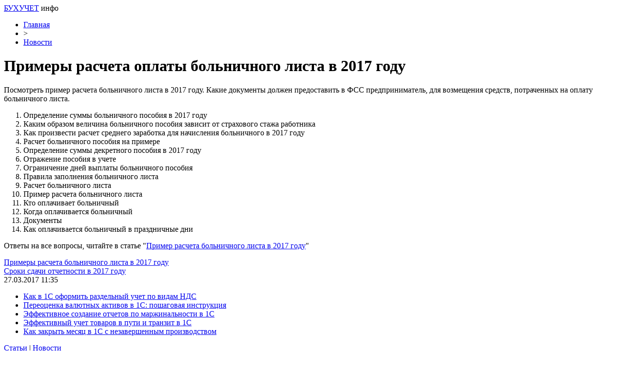

--- FILE ---
content_type: text/html; charset=UTF-8
request_url: https://buhuchet-info.ru/news/worldnews/oplata-bolnichnogo-lista-v-2017-godu.html
body_size: 4885
content:
<!DOCTYPE html PUBLIC "-//W3C//DTD XHTML 1.0 Transitional//EN" "http://www.w3.org/TR/xhtml1/DTD/xhtml1-transitional.dtd">
<html xmlns="http://www.w3.org/1999/xhtml">
<head>
<meta http-equiv="Content-Type" content="text/html; charset=utf-8" />
<meta name="viewport" content="width=device-width, initial-scale=1">

<title>Примеры расчета оплаты больничного листа в 2017 году</title>
<meta name="description" content="Посмотреть пример расчета больничного листа в 2017 году. Какие документы должен предоставить в ФСС предприниматель, для возмещения средств, потраченных на оплату больничного листа." />
<meta name="keywords" content="Примеры, расчета, оплаты, больничного, листа, году" />

<link rel="Shortcut Icon" href="https://buhuchet-info.ru/favicon.ico" type="image/x-icon" />
<link rel="stylesheet" href="https://buhuchet-info.ru/wp-content/themes/site/style.css" type="text/css" /><link rel="canonical" href="https://buhuchet-info.ru/news/worldnews/oplata-bolnichnogo-lista-v-2017-godu.html" />

</head>

<body>
<div id="wrapper">

<div id="headmid">
		<div class="logtitle"><a href="https://buhuchet-info.ru/" title="Бухгалтерия, налоги, бизнес">БУХУЧЕТ</a> <span>инфо</span></div>
	</div>

<div id="main">


<div id="content">
	<div id="breadcrumb"><ul><li><a href="https://buhuchet-info.ru">Главная</a></li><li>&gt;</li><li><a href="https://buhuchet-info.ru/news/worldnews">Новости</a></li></ul></div>	<h1>Примеры расчета оплаты больничного листа в 2017 году</h1>
			
	<div id="samtext">

            <p>Посмотреть пример расчета больничного листа в 2017 году. Какие документы должен предоставить в ФСС предприниматель, для возмещения средств, потраченных на оплату больничного листа.</p>
<p>  <span id="more-2226"></span> </p>
<ol>
<li>Определение суммы больничного пособия в 2017 году</li>
<li>Каким образом величина больничного пособия зависит от страхового стажа работника</li>
<li>Как произвести расчет среднего заработка для начисления больничного в 2017 году</li>
<li>Расчет больничного пособия на примере</li>
<li>Определение суммы декретного пособия в 2017 году</li>
<li>Отражение пособия в учете</li>
<li>Ограничение дней выплаты больничного пособия</li>
<li>Правила заполнения больничного листа</li>
<li>Расчет больничного листа</li>
<li>Пример расчета больничного листа</li>
<li>Кто оплачивает больничный</li>
<li>Когда оплачивается больничный</li>
<li>Документы</li>
<li>Как оплачивается больничный в праздничные дни</li>
</ol>
<p>Ответы на все вопросы, читайте в статье "<a href="https://buhuchet-info.ru/buhgalterskiy-uchet/buhgalterskiy-uchet-buhgalterskiy-uchet/rasghet-bolnichnogo-lista.html" target="_blank" rel="noopener">Пример расчета больничного листа в 2017 году</a>"</p>

	<div id="single_nav">
		                                   
		<div class="prv"><a href="https://buhuchet-info.ru/buhgalterskiy-uchet/buhgalterskiy-uchet-buhgalterskiy-uchet/rasghet-bolnichnogo-lista.html" rel="prev">Примеры расчета больничного листа в 2017 году</a></div>
			<div class="nxt"><a href="https://buhuchet-info.ru/buhgalterskiy-uchet/buhgalterskiy-uchet-buhgalterskiy-uchet/sroki-sdachi-otchetnosti-v-2017-godu.html" rel="next">Сроки сдачи отчетности в 2017 году</a></div>
		</div>
	
	
		<div id="datecont">27.03.2017 11:35</div>
		
	</div>	



<div id="alsor">
<ul>
<li><a href="https://buhuchet-info.ru/use-articles/kak-v-1s-oformit-razdelnyj-uchet-po-vidam-nds.html">Как в 1С оформить раздельный учет по видам НДС</a></li>
<li><a href="https://buhuchet-info.ru/use-articles/pereocenka-valyutnyx-aktivov-v-1s-poshagovaya-instrukciya.html">Переоценка валютных активов в 1С: пошаговая инструкция</a></li>
<li><a href="https://buhuchet-info.ru/use-articles/effektivnoe-sozdanie-otchetov-po-marzhinalnosti-v-1s.html">Эффективное создание отчетов по маржинальности в 1С</a></li>
<li><a href="https://buhuchet-info.ru/use-articles/effektivnyj-uchet-tovarov-v-puti-i-tranzit-v-1s.html">Эффективный учет товаров в пути и транзит в 1С</a></li>
<li><a href="https://buhuchet-info.ru/use-articles/kak-zakryt-mesyac-v-1s-s-nezavershennym-proizvodstvom.html">Как закрыть месяц в 1С с незавершенным производством</a></li>
</ul>
</div>



</div>

<div id="sidebar">

<div class="mobstat"><a href="https://buhuchet-info.ru/articles.html">Статьи</a> | <a href="https://buhuchet-info.ru/news">Новости</a></div>


	<div class="sideside">
		<div class="sideside1">
		<div class="polza"><a href="https://buhuchet-info.ru/nkrf.html">НК РФ</a></div>
			<ul>
					<li><a href="https://buhuchet-info.ru/nkrf/section1.html">Раздел I</a></li>
					<li><a href="https://buhuchet-info.ru/nkrf/section2.html">Раздел II</a></li>
					<li><a href="https://buhuchet-info.ru/nkrf/section3.html">Раздел III</a></li>
					<li><a href="https://buhuchet-info.ru/nkrf/section4.html">Раздел IV</a></li>
					<li><a href="https://buhuchet-info.ru/nkrf/section5.html">Раздел V</a></li>
					<li><a href="https://buhuchet-info.ru/nkrf/razdel-5-1.html">Раздел V.1</a></li>
					<li><a href="https://buhuchet-info.ru/nkrf/razdel-5-2.html">Раздел V.2</a></li>
					<li><a href="https://buhuchet-info.ru/nkrf/section6.html">Раздел VI</a></li>
					<li><a href="https://buhuchet-info.ru/nkrf/section7.html">Раздел VII</a></li>
					<li><a href="https://buhuchet-info.ru/nkrf/razdel-7-1.html">Раздел VII.1</a></li>
					<li><a href="https://buhuchet-info.ru/nkrf/section8.html">Раздел VIII</a></li>
					<li><a href="https://buhuchet-info.ru/nkrf/section8-1.html">Раздел VIII.1</a></li>
					<li><a href="https://buhuchet-info.ru/nkrf/section9.html">Раздел IX</a></li>
					<li><a href="https://buhuchet-info.ru/nkrf/section10.html">Раздел X</a></li>
					<li><a href="https://buhuchet-info.ru/nkrf/razdel-11.html">Раздел XI</a></li>
			</ul>
		</div>
		<div class="sideside2">
		<div class="polza"><a href="https://buhuchet-info.ru/tkrf.html">ТК РФ</a></div>
				<ul>
					<li><a href="https://buhuchet-info.ru/tkrf/tksection1.html">Раздел I</a></li>
					<li><a href="https://buhuchet-info.ru/tkrf/tksection2.html">Раздел II</a></li>
					<li><a href="https://buhuchet-info.ru/tkrf/tksection3.html">Раздел III</a></li>
					<li><a href="https://buhuchet-info.ru/tkrf/tksection4.html">Раздел IV</a></li>
					<li><a href="https://buhuchet-info.ru/tkrf/tksection5.html">Раздел V</a></li>
					<li><a href="https://buhuchet-info.ru/tkrf/tksection6.html">Раздел VI</a></li>
					<li><a href="https://buhuchet-info.ru/tkrf/tkrazdel7.html">Раздел VII</a></li>
					<li><a href="https://buhuchet-info.ru/tkrf/tksection8.html">Раздел VIII</a></li>
					<li><a href="https://buhuchet-info.ru/tkrf/tksection9.html">Раздел IX</a></li>
					<li><a href="https://buhuchet-info.ru/tkrf/tksection10.html">Раздел X</a></li>
					<li><a href="https://buhuchet-info.ru/tkrf/tksection11.html">Раздел XI</a></li>
					<li><a href="https://buhuchet-info.ru/tkrf/tksection12.html">Раздел XII</a></li>
					<li><a href="https://buhuchet-info.ru/tkrf/tksection13.html">Раздел XIII</a></li>
					<li><a href="https://buhuchet-info.ru/tkrf/tksection14.html">Раздел XIV</a></li>
				</ul>
		</div>
	</div>

	<div class="sidka">
		<div class="sidzag">Популярные статьи</div>	
		<div class="sideother">
		<ul>
			<li><a href="https://buhuchet-info.ru/s-predpriyatie/1796-samouchitel-1s.html">Понятный самоучитель 1С Бухгалтерия 8.3 для начинающих</a></li>
			<li><a href="https://buhuchet-info.ru/teoriya/1678-blank-skachat-besplatno.html">Бухгалтерские бланки скачать бесплатно</a></li>
			<li><a href="https://buhuchet-info.ru/news/2756-buhgalteriya-s-nulya.html">Бухгалтерия с нуля самоучитель читать онлайн</a></li>
			<li><a href="https://buhuchet-info.ru/teoriya/2755-osnovi-buhgalterskogo-ucheta.html">Урок 1. Основы бухгалтерского учета</a></li>
			<li><a href="https://buhuchet-info.ru/teoriya/1664-ammortizacionnie-gruppi-osnovnih-sredstv-2016.html">Амортизационные группы основных средств 2020: полный классификатор</a></li>
			<li><a href="https://buhuchet-info.ru/buhgalterskiy-uchet/2525-okved-2017.html">ОКВЭД 2020 года с расшифровкой - справочник по видам деятельности</a></li>
		</ul>
		</div>
		
		<div class="morep2"><a href="https://buhuchet-info.ru/articles.html">Все статьи</a> &raquo;</div>
	</div>
	
	<div class="sidka">
		<div class="sidzag">Новые материалы</div>	
		<div class="sideother2">
					<p><a href="https://buhuchet-info.ru/use-articles/kak-v-1s-oformit-razdelnyj-uchet-po-vidam-nds.html">Как в 1С оформить раздельный учет по видам НДС</a> <span>07:26</span></p>
					<p><a href="https://buhuchet-info.ru/use-articles/pereocenka-valyutnyx-aktivov-v-1s-poshagovaya-instrukciya.html">Переоценка валютных активов в 1С: пошаговая инструкция</a> <span>14:26</span></p>
									<p><a href="https://buhuchet-info.ru/mix/pravilnoe-kreplenie-shtor-na-okno-dlya-komforta-i-stilya.html">Правильное крепление штор на окно для комфорта и стиля</a> <span>06:12</span></p>
				</div>
		<div class="morep2"><a href="https://buhuchet-info.ru/mix">Весь Микс</a> &raquo;</div>
		
	</div>
	
	<div class="sidka2">
	<!--noindex--><!--googleoff: all--><div id="side_citata">	<div class="cita_zag">Цитата дня</div>	<div class="cita"><img src="https://buhuchet-info.ru/wp-content/plugins/quote-me/19.jpg" loading="lazy">Начните оттуда, где вы сейчас находитесь. Используйте то, что у вас есть и делайте все, что можете.</div>	<div class="cita_name">&copy; Артур Эш</div></div><!--googleon: all--><!--/noindex-->	<!--noindex--><div id="akcii_it_vertical"><div class="akcii_zag">Акции IT-компаний [19.01]</div><table cellspacing="0" cellpadding="0" width="100%" class="akcii_table"><tr><td>Apple</td><td>$121,26</td><td>+0,22%</td><td><img src="https://buhuchet-info.ru/wp-content/plugins/akcii-it/akcup.jpg"></td></tr><tr><td>Amazon</td><td>$3092,93</td><td>+1,17%</td><td><img src="https://buhuchet-info.ru/wp-content/plugins/akcii-it/akcup.jpg"></td></tr><tr><td>Microsoft</td><td>$232,38</td><td>+1,48%</td><td><img src="https://buhuchet-info.ru/wp-content/plugins/akcii-it/akcup.jpg"></td></tr><tr><td>Google</td><td>$2036,86</td><td>+0,27%</td><td><img src="https://buhuchet-info.ru/wp-content/plugins/akcii-it/akcup.jpg"></td></tr><tr><td>Netflix</td><td>$538,85</td><td>-1,44%</td><td><img src="https://buhuchet-info.ru/wp-content/plugins/akcii-it/akcdown.jpg"></td></tr><tr><td>Intel</td><td>$60,78</td><td>+0,63%</td><td><img src="https://buhuchet-info.ru/wp-content/plugins/akcii-it/akcup.jpg"></td></tr><tr><td>Facebook</td><td>$257,62</td><td>+1,15%</td><td><img src="https://buhuchet-info.ru/wp-content/plugins/akcii-it/akcup.jpg"></td></tr><tr><td>Tesla</td><td>$675,50</td><td>-0,99%</td><td><img src="https://buhuchet-info.ru/wp-content/plugins/akcii-it/akcdown.jpg"></td></tr><tr><td>Yandex</td><td>$63,99</td><td>-1,14%</td><td><img src="https://buhuchet-info.ru/wp-content/plugins/akcii-it/akcdown.jpg"></td></tr></table></div><!--/noindex-->	</div>

</div>
</div>


<div id="footfoot">
	<div class="footleft">
		2026 &copy; <a href="https://buhuchet-info.ru/">Бухгалтерия, налоги, бизнес</a>.
	</div>
	<div class="footright">
		<a href="https://buhuchet-info.ru/about.html">Контаты</a> | <a href="https://buhuchet-info.ru/sitemap.xml">Карта сайта</a> | <a href="https://buhuchet-info.ru/policies.php">Политика конфиденциальности</a> | <a href="https://buhuchet-info.ru/terms.php">Правила пользования сайтом</a>
	</div>
</div>

<!--noindex-->
<script>
  document.addEventListener("DOMContentLoaded", function() {
    var lazyImages = [].slice.call(document.querySelectorAll("img.lazyload"));

    if ("IntersectionObserver" in window) {
      var lazyImageObserver = new IntersectionObserver(function(entries, observer) {
        entries.forEach(function(entry) {
          if (entry.isIntersecting) {
            var lazyImage = entry.target;
            lazyImage.src = lazyImage.dataset.src;
            lazyImageObserver.unobserve(lazyImage);
          }
        });
      });

      lazyImages.forEach(function(lazyImage) {
        lazyImageObserver.observe(lazyImage);
      });
    } else {
      // Фоллбек на обычную загрузку изображений, если Intersection Observer не поддерживается.
      lazyImages.forEach(function(lazyImage) {
        lazyImage.src = lazyImage.dataset.src;
      });
    }
  });
</script>
    <script>
    document.addEventListener("DOMContentLoaded", function() {
      var lazyImages = [].slice.call(document.querySelectorAll("img.lazyload"));
      if ("IntersectionObserver" in window) {
        var lazyImageObserver = new IntersectionObserver(function(entries, observer) {
          entries.forEach(function(entry) {
            if (entry.isIntersecting) {
              var lazyImage = entry.target;
              lazyImage.src = lazyImage.dataset.src;
              lazyImageObserver.unobserve(lazyImage);
            }
          });
        });
        lazyImages.forEach(function(lazyImage) {
          lazyImageObserver.observe(lazyImage);
        });
      } else {
        // Фоллбек на обычную загрузку изображений, если Intersection Observer не поддерживается.
        lazyImages.forEach(function(lazyImage) {
          lazyImage.src = lazyImage.dataset.src;
        });
      }
    });
    </script>
    <script src="https://buhuchet-info.ru/wp-content/plugins/youtube-postload/yt.js" async></script><script>
const acc=document.getElementById('ppfaq_faq');
const buttons=[...acc.querySelectorAll('.ppfaq_q')];

function closeAll(){
  buttons.forEach(b=>{
    b.setAttribute('aria-expanded','false');
    const p=document.getElementById(b.getAttribute('aria-controls'));
    p.style.height=0;
  });
}

function openPanel(btn){
  const panel=document.getElementById(btn.getAttribute('aria-controls'));
  btn.setAttribute('aria-expanded','true');
  panel.style.height=panel.scrollHeight+'px';
}

buttons.forEach(btn=>{
  btn.addEventListener('click',()=>{
    const isOpen=btn.getAttribute('aria-expanded')==='true';
    closeAll();
    if(!isOpen) openPanel(btn);
  });
});

window.addEventListener('resize',()=>{
  const openBtn=acc.querySelector('.ppfaq_q[aria-expanded="true"]');
  if(openBtn){
    const p=document.getElementById(openBtn.getAttribute('aria-controls'));
    p.style.height=p.scrollHeight+'px';
  }
});

</script><script>
	document.addEventListener("DOMContentLoaded", function(event) {
	setTimeout( () => {
		let tDiv = document.createElement('div');
		let str = '<img src="https://counter.yadro.ru/hit?r' +
		escape(document.referrer) + ((typeof (screen) == 'undefined') ? '' :
		';s' + screen.width + '*' + screen.height + '*' + (screen.colorDepth ?
		screen.colorDepth : screen.pixelDepth)) + ';u' + escape(document.URL) +
		';' + Math.random() +
		'" alt="">';
		tDiv.innerHTML = str;
		document.body.appendChild(tDiv);
		
		let noScript = document.createElement('noscript');
		let tDiv2 = document.createElement('div');
		
		str = '<img src="https://mc.yandex.ru/watch/36635935" style="position:absolute; left:-9999px;" alt="" />';
		
		tDiv2.innerHTML = str;
		noScript.appendChild(tDiv2);
		document.body.appendChild(noScript);
		
		(function(m,e,t,r,i,k,a){m[i]=m[i]||function(){(m[i].a=m[i].a||[]).push(arguments)};
		   m[i].l=1*new Date();k=e.createElement(t),a=e.getElementsByTagName(t)[0],k.async=1,k.src=r,a.parentNode.insertBefore(k,a)})
		   (window, document, "script", "https://mc.yandex.ru/metrika/tag.js", "ym");
		   ym(36635935, "init", {
				clickmap:true,
				trackLinks:true,
				accurateTrackBounce:true,
				webvisor:true
		   });
		}, 2000);
	});
</script>
<!--/noindex-->
</div>
</body>

</html>